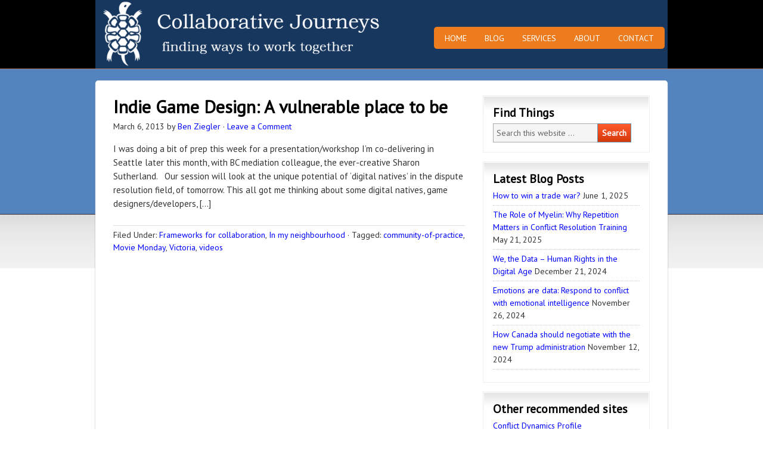

--- FILE ---
content_type: text/html; charset=UTF-8
request_url: https://collaborativejourneys.com/tag/movie-monday/
body_size: 8106
content:
<!DOCTYPE html PUBLIC "-//W3C//DTD XHTML 1.0 Transitional//EN" "http://www.w3.org/TR/xhtml1/DTD/xhtml1-transitional.dtd">
<html xmlns="http://www.w3.org/1999/xhtml" lang="en-US" xml:lang="en-US">
<head profile="http://gmpg.org/xfn/11">
<meta http-equiv="Content-Type" content="text/html; charset=UTF-8" />
	<meta name="viewport" content="width=device-width, initial-scale=1.0"/><meta name='robots' content='index, follow, max-image-preview:large, max-snippet:-1, max-video-preview:-1' />

	<!-- This site is optimized with the Yoast SEO plugin v20.13 - https://yoast.com/wordpress/plugins/seo/ -->
	<title>Movie Monday</title>
	<link rel="canonical" href="https://collaborativejourneys.com/tag/movie-monday/" />
	<script type="application/ld+json" class="yoast-schema-graph">{"@context":"https://schema.org","@graph":[{"@type":"CollectionPage","@id":"https://collaborativejourneys.com/tag/movie-monday/","url":"https://collaborativejourneys.com/tag/movie-monday/","name":"","isPartOf":{"@id":"https://collaborativejourneys.com/#website"},"inLanguage":"en-US"},{"@type":"WebSite","@id":"https://collaborativejourneys.com/#website","url":"https://collaborativejourneys.com/","name":"Collaborative Journeys","description":"Collaboration &amp; Conflict Management Specialist serving SMEs, nonprofits and local governments","potentialAction":[{"@type":"SearchAction","target":{"@type":"EntryPoint","urlTemplate":"https://collaborativejourneys.com/?s={search_term_string}"},"query-input":"required name=search_term_string"}],"inLanguage":"en-US"}]}</script>
	<!-- / Yoast SEO plugin. -->


<link rel="alternate" type="application/rss+xml" title="Collaborative Journeys &raquo; Feed" href="https://collaborativejourneys.com/feed/" />
<link rel="alternate" type="application/rss+xml" title="Collaborative Journeys &raquo; Comments Feed" href="https://collaborativejourneys.com/comments/feed/" />
<link rel="alternate" type="application/rss+xml" title="Collaborative Journeys &raquo; Movie Monday Tag Feed" href="https://collaborativejourneys.com/tag/movie-monday/feed/" />
<script type="text/javascript">
window._wpemojiSettings = {"baseUrl":"https:\/\/s.w.org\/images\/core\/emoji\/14.0.0\/72x72\/","ext":".png","svgUrl":"https:\/\/s.w.org\/images\/core\/emoji\/14.0.0\/svg\/","svgExt":".svg","source":{"concatemoji":"https:\/\/collaborativejourneys.com\/wp-includes\/js\/wp-emoji-release.min.js?ver=779d204abc5739a63944111990562899"}};
/*! This file is auto-generated */
!function(i,n){var o,s,e;function c(e){try{var t={supportTests:e,timestamp:(new Date).valueOf()};sessionStorage.setItem(o,JSON.stringify(t))}catch(e){}}function p(e,t,n){e.clearRect(0,0,e.canvas.width,e.canvas.height),e.fillText(t,0,0);var t=new Uint32Array(e.getImageData(0,0,e.canvas.width,e.canvas.height).data),r=(e.clearRect(0,0,e.canvas.width,e.canvas.height),e.fillText(n,0,0),new Uint32Array(e.getImageData(0,0,e.canvas.width,e.canvas.height).data));return t.every(function(e,t){return e===r[t]})}function u(e,t,n){switch(t){case"flag":return n(e,"\ud83c\udff3\ufe0f\u200d\u26a7\ufe0f","\ud83c\udff3\ufe0f\u200b\u26a7\ufe0f")?!1:!n(e,"\ud83c\uddfa\ud83c\uddf3","\ud83c\uddfa\u200b\ud83c\uddf3")&&!n(e,"\ud83c\udff4\udb40\udc67\udb40\udc62\udb40\udc65\udb40\udc6e\udb40\udc67\udb40\udc7f","\ud83c\udff4\u200b\udb40\udc67\u200b\udb40\udc62\u200b\udb40\udc65\u200b\udb40\udc6e\u200b\udb40\udc67\u200b\udb40\udc7f");case"emoji":return!n(e,"\ud83e\udef1\ud83c\udffb\u200d\ud83e\udef2\ud83c\udfff","\ud83e\udef1\ud83c\udffb\u200b\ud83e\udef2\ud83c\udfff")}return!1}function f(e,t,n){var r="undefined"!=typeof WorkerGlobalScope&&self instanceof WorkerGlobalScope?new OffscreenCanvas(300,150):i.createElement("canvas"),a=r.getContext("2d",{willReadFrequently:!0}),o=(a.textBaseline="top",a.font="600 32px Arial",{});return e.forEach(function(e){o[e]=t(a,e,n)}),o}function t(e){var t=i.createElement("script");t.src=e,t.defer=!0,i.head.appendChild(t)}"undefined"!=typeof Promise&&(o="wpEmojiSettingsSupports",s=["flag","emoji"],n.supports={everything:!0,everythingExceptFlag:!0},e=new Promise(function(e){i.addEventListener("DOMContentLoaded",e,{once:!0})}),new Promise(function(t){var n=function(){try{var e=JSON.parse(sessionStorage.getItem(o));if("object"==typeof e&&"number"==typeof e.timestamp&&(new Date).valueOf()<e.timestamp+604800&&"object"==typeof e.supportTests)return e.supportTests}catch(e){}return null}();if(!n){if("undefined"!=typeof Worker&&"undefined"!=typeof OffscreenCanvas&&"undefined"!=typeof URL&&URL.createObjectURL&&"undefined"!=typeof Blob)try{var e="postMessage("+f.toString()+"("+[JSON.stringify(s),u.toString(),p.toString()].join(",")+"));",r=new Blob([e],{type:"text/javascript"}),a=new Worker(URL.createObjectURL(r),{name:"wpTestEmojiSupports"});return void(a.onmessage=function(e){c(n=e.data),a.terminate(),t(n)})}catch(e){}c(n=f(s,u,p))}t(n)}).then(function(e){for(var t in e)n.supports[t]=e[t],n.supports.everything=n.supports.everything&&n.supports[t],"flag"!==t&&(n.supports.everythingExceptFlag=n.supports.everythingExceptFlag&&n.supports[t]);n.supports.everythingExceptFlag=n.supports.everythingExceptFlag&&!n.supports.flag,n.DOMReady=!1,n.readyCallback=function(){n.DOMReady=!0}}).then(function(){return e}).then(function(){var e;n.supports.everything||(n.readyCallback(),(e=n.source||{}).concatemoji?t(e.concatemoji):e.wpemoji&&e.twemoji&&(t(e.twemoji),t(e.wpemoji)))}))}((window,document),window._wpemojiSettings);
</script>
<style type="text/css">
img.wp-smiley,
img.emoji {
	display: inline !important;
	border: none !important;
	box-shadow: none !important;
	height: 1em !important;
	width: 1em !important;
	margin: 0 0.07em !important;
	vertical-align: -0.1em !important;
	background: none !important;
	padding: 0 !important;
}
</style>
	<link rel='stylesheet' id='mailchimpSF_main_css-css' href='https://collaborativejourneys.com/?mcsf_action=main_css&#038;ver=779d204abc5739a63944111990562899' type='text/css' media='all' />
<!--[if IE]>
<link rel='stylesheet' id='mailchimpSF_ie_css-css' href='https://collaborativejourneys.com/wp-content/plugins/mailchimp/css/ie.css?ver=779d204abc5739a63944111990562899' type='text/css' media='all' />
<![endif]-->
<link rel='stylesheet' id='agency-theme-css' href='https://collaborativejourneys.com/wp-content/themes/collaborativejourneys/style.css?ver=2.0' type='text/css' media='all' />
<link rel='stylesheet' id='wp-block-library-css' href='https://collaborativejourneys.com/wp-includes/css/dist/block-library/style.min.css?ver=779d204abc5739a63944111990562899' type='text/css' media='all' />
<style id='collapsing-categories-style-inline-css' type='text/css'>


</style>
<style id='classic-theme-styles-inline-css' type='text/css'>
/*! This file is auto-generated */
.wp-block-button__link{color:#fff;background-color:#32373c;border-radius:9999px;box-shadow:none;text-decoration:none;padding:calc(.667em + 2px) calc(1.333em + 2px);font-size:1.125em}.wp-block-file__button{background:#32373c;color:#fff;text-decoration:none}
</style>
<style id='global-styles-inline-css' type='text/css'>
body{--wp--preset--color--black: #000000;--wp--preset--color--cyan-bluish-gray: #abb8c3;--wp--preset--color--white: #ffffff;--wp--preset--color--pale-pink: #f78da7;--wp--preset--color--vivid-red: #cf2e2e;--wp--preset--color--luminous-vivid-orange: #ff6900;--wp--preset--color--luminous-vivid-amber: #fcb900;--wp--preset--color--light-green-cyan: #7bdcb5;--wp--preset--color--vivid-green-cyan: #00d084;--wp--preset--color--pale-cyan-blue: #8ed1fc;--wp--preset--color--vivid-cyan-blue: #0693e3;--wp--preset--color--vivid-purple: #9b51e0;--wp--preset--gradient--vivid-cyan-blue-to-vivid-purple: linear-gradient(135deg,rgba(6,147,227,1) 0%,rgb(155,81,224) 100%);--wp--preset--gradient--light-green-cyan-to-vivid-green-cyan: linear-gradient(135deg,rgb(122,220,180) 0%,rgb(0,208,130) 100%);--wp--preset--gradient--luminous-vivid-amber-to-luminous-vivid-orange: linear-gradient(135deg,rgba(252,185,0,1) 0%,rgba(255,105,0,1) 100%);--wp--preset--gradient--luminous-vivid-orange-to-vivid-red: linear-gradient(135deg,rgba(255,105,0,1) 0%,rgb(207,46,46) 100%);--wp--preset--gradient--very-light-gray-to-cyan-bluish-gray: linear-gradient(135deg,rgb(238,238,238) 0%,rgb(169,184,195) 100%);--wp--preset--gradient--cool-to-warm-spectrum: linear-gradient(135deg,rgb(74,234,220) 0%,rgb(151,120,209) 20%,rgb(207,42,186) 40%,rgb(238,44,130) 60%,rgb(251,105,98) 80%,rgb(254,248,76) 100%);--wp--preset--gradient--blush-light-purple: linear-gradient(135deg,rgb(255,206,236) 0%,rgb(152,150,240) 100%);--wp--preset--gradient--blush-bordeaux: linear-gradient(135deg,rgb(254,205,165) 0%,rgb(254,45,45) 50%,rgb(107,0,62) 100%);--wp--preset--gradient--luminous-dusk: linear-gradient(135deg,rgb(255,203,112) 0%,rgb(199,81,192) 50%,rgb(65,88,208) 100%);--wp--preset--gradient--pale-ocean: linear-gradient(135deg,rgb(255,245,203) 0%,rgb(182,227,212) 50%,rgb(51,167,181) 100%);--wp--preset--gradient--electric-grass: linear-gradient(135deg,rgb(202,248,128) 0%,rgb(113,206,126) 100%);--wp--preset--gradient--midnight: linear-gradient(135deg,rgb(2,3,129) 0%,rgb(40,116,252) 100%);--wp--preset--font-size--small: 13px;--wp--preset--font-size--medium: 20px;--wp--preset--font-size--large: 36px;--wp--preset--font-size--x-large: 42px;--wp--preset--spacing--20: 0.44rem;--wp--preset--spacing--30: 0.67rem;--wp--preset--spacing--40: 1rem;--wp--preset--spacing--50: 1.5rem;--wp--preset--spacing--60: 2.25rem;--wp--preset--spacing--70: 3.38rem;--wp--preset--spacing--80: 5.06rem;--wp--preset--shadow--natural: 6px 6px 9px rgba(0, 0, 0, 0.2);--wp--preset--shadow--deep: 12px 12px 50px rgba(0, 0, 0, 0.4);--wp--preset--shadow--sharp: 6px 6px 0px rgba(0, 0, 0, 0.2);--wp--preset--shadow--outlined: 6px 6px 0px -3px rgba(255, 255, 255, 1), 6px 6px rgba(0, 0, 0, 1);--wp--preset--shadow--crisp: 6px 6px 0px rgba(0, 0, 0, 1);}:where(.is-layout-flex){gap: 0.5em;}:where(.is-layout-grid){gap: 0.5em;}body .is-layout-flow > .alignleft{float: left;margin-inline-start: 0;margin-inline-end: 2em;}body .is-layout-flow > .alignright{float: right;margin-inline-start: 2em;margin-inline-end: 0;}body .is-layout-flow > .aligncenter{margin-left: auto !important;margin-right: auto !important;}body .is-layout-constrained > .alignleft{float: left;margin-inline-start: 0;margin-inline-end: 2em;}body .is-layout-constrained > .alignright{float: right;margin-inline-start: 2em;margin-inline-end: 0;}body .is-layout-constrained > .aligncenter{margin-left: auto !important;margin-right: auto !important;}body .is-layout-constrained > :where(:not(.alignleft):not(.alignright):not(.alignfull)){max-width: var(--wp--style--global--content-size);margin-left: auto !important;margin-right: auto !important;}body .is-layout-constrained > .alignwide{max-width: var(--wp--style--global--wide-size);}body .is-layout-flex{display: flex;}body .is-layout-flex{flex-wrap: wrap;align-items: center;}body .is-layout-flex > *{margin: 0;}body .is-layout-grid{display: grid;}body .is-layout-grid > *{margin: 0;}:where(.wp-block-columns.is-layout-flex){gap: 2em;}:where(.wp-block-columns.is-layout-grid){gap: 2em;}:where(.wp-block-post-template.is-layout-flex){gap: 1.25em;}:where(.wp-block-post-template.is-layout-grid){gap: 1.25em;}.has-black-color{color: var(--wp--preset--color--black) !important;}.has-cyan-bluish-gray-color{color: var(--wp--preset--color--cyan-bluish-gray) !important;}.has-white-color{color: var(--wp--preset--color--white) !important;}.has-pale-pink-color{color: var(--wp--preset--color--pale-pink) !important;}.has-vivid-red-color{color: var(--wp--preset--color--vivid-red) !important;}.has-luminous-vivid-orange-color{color: var(--wp--preset--color--luminous-vivid-orange) !important;}.has-luminous-vivid-amber-color{color: var(--wp--preset--color--luminous-vivid-amber) !important;}.has-light-green-cyan-color{color: var(--wp--preset--color--light-green-cyan) !important;}.has-vivid-green-cyan-color{color: var(--wp--preset--color--vivid-green-cyan) !important;}.has-pale-cyan-blue-color{color: var(--wp--preset--color--pale-cyan-blue) !important;}.has-vivid-cyan-blue-color{color: var(--wp--preset--color--vivid-cyan-blue) !important;}.has-vivid-purple-color{color: var(--wp--preset--color--vivid-purple) !important;}.has-black-background-color{background-color: var(--wp--preset--color--black) !important;}.has-cyan-bluish-gray-background-color{background-color: var(--wp--preset--color--cyan-bluish-gray) !important;}.has-white-background-color{background-color: var(--wp--preset--color--white) !important;}.has-pale-pink-background-color{background-color: var(--wp--preset--color--pale-pink) !important;}.has-vivid-red-background-color{background-color: var(--wp--preset--color--vivid-red) !important;}.has-luminous-vivid-orange-background-color{background-color: var(--wp--preset--color--luminous-vivid-orange) !important;}.has-luminous-vivid-amber-background-color{background-color: var(--wp--preset--color--luminous-vivid-amber) !important;}.has-light-green-cyan-background-color{background-color: var(--wp--preset--color--light-green-cyan) !important;}.has-vivid-green-cyan-background-color{background-color: var(--wp--preset--color--vivid-green-cyan) !important;}.has-pale-cyan-blue-background-color{background-color: var(--wp--preset--color--pale-cyan-blue) !important;}.has-vivid-cyan-blue-background-color{background-color: var(--wp--preset--color--vivid-cyan-blue) !important;}.has-vivid-purple-background-color{background-color: var(--wp--preset--color--vivid-purple) !important;}.has-black-border-color{border-color: var(--wp--preset--color--black) !important;}.has-cyan-bluish-gray-border-color{border-color: var(--wp--preset--color--cyan-bluish-gray) !important;}.has-white-border-color{border-color: var(--wp--preset--color--white) !important;}.has-pale-pink-border-color{border-color: var(--wp--preset--color--pale-pink) !important;}.has-vivid-red-border-color{border-color: var(--wp--preset--color--vivid-red) !important;}.has-luminous-vivid-orange-border-color{border-color: var(--wp--preset--color--luminous-vivid-orange) !important;}.has-luminous-vivid-amber-border-color{border-color: var(--wp--preset--color--luminous-vivid-amber) !important;}.has-light-green-cyan-border-color{border-color: var(--wp--preset--color--light-green-cyan) !important;}.has-vivid-green-cyan-border-color{border-color: var(--wp--preset--color--vivid-green-cyan) !important;}.has-pale-cyan-blue-border-color{border-color: var(--wp--preset--color--pale-cyan-blue) !important;}.has-vivid-cyan-blue-border-color{border-color: var(--wp--preset--color--vivid-cyan-blue) !important;}.has-vivid-purple-border-color{border-color: var(--wp--preset--color--vivid-purple) !important;}.has-vivid-cyan-blue-to-vivid-purple-gradient-background{background: var(--wp--preset--gradient--vivid-cyan-blue-to-vivid-purple) !important;}.has-light-green-cyan-to-vivid-green-cyan-gradient-background{background: var(--wp--preset--gradient--light-green-cyan-to-vivid-green-cyan) !important;}.has-luminous-vivid-amber-to-luminous-vivid-orange-gradient-background{background: var(--wp--preset--gradient--luminous-vivid-amber-to-luminous-vivid-orange) !important;}.has-luminous-vivid-orange-to-vivid-red-gradient-background{background: var(--wp--preset--gradient--luminous-vivid-orange-to-vivid-red) !important;}.has-very-light-gray-to-cyan-bluish-gray-gradient-background{background: var(--wp--preset--gradient--very-light-gray-to-cyan-bluish-gray) !important;}.has-cool-to-warm-spectrum-gradient-background{background: var(--wp--preset--gradient--cool-to-warm-spectrum) !important;}.has-blush-light-purple-gradient-background{background: var(--wp--preset--gradient--blush-light-purple) !important;}.has-blush-bordeaux-gradient-background{background: var(--wp--preset--gradient--blush-bordeaux) !important;}.has-luminous-dusk-gradient-background{background: var(--wp--preset--gradient--luminous-dusk) !important;}.has-pale-ocean-gradient-background{background: var(--wp--preset--gradient--pale-ocean) !important;}.has-electric-grass-gradient-background{background: var(--wp--preset--gradient--electric-grass) !important;}.has-midnight-gradient-background{background: var(--wp--preset--gradient--midnight) !important;}.has-small-font-size{font-size: var(--wp--preset--font-size--small) !important;}.has-medium-font-size{font-size: var(--wp--preset--font-size--medium) !important;}.has-large-font-size{font-size: var(--wp--preset--font-size--large) !important;}.has-x-large-font-size{font-size: var(--wp--preset--font-size--x-large) !important;}
.wp-block-navigation a:where(:not(.wp-element-button)){color: inherit;}
:where(.wp-block-post-template.is-layout-flex){gap: 1.25em;}:where(.wp-block-post-template.is-layout-grid){gap: 1.25em;}
:where(.wp-block-columns.is-layout-flex){gap: 2em;}:where(.wp-block-columns.is-layout-grid){gap: 2em;}
.wp-block-pullquote{font-size: 1.5em;line-height: 1.6;}
</style>
<link rel='stylesheet' id='stcr-font-awesome-css' href='https://collaborativejourneys.com/wp-content/plugins/subscribe-to-comments-reloaded/includes/css/font-awesome.min.css?ver=779d204abc5739a63944111990562899' type='text/css' media='all' />
<link rel='stylesheet' id='stcr-style-css' href='https://collaborativejourneys.com/wp-content/plugins/subscribe-to-comments-reloaded/includes/css/stcr-style.css?ver=779d204abc5739a63944111990562899' type='text/css' media='all' />
<link rel='stylesheet' id='h5p-plugin-styles-css' href='https://collaborativejourneys.com/wp-content/plugins/h5p/h5p-php-library/styles/h5p.css?ver=1.16.0' type='text/css' media='all' />
<link rel='stylesheet' id='simple-social-icons-font-css' href='https://collaborativejourneys.com/wp-content/plugins/simple-social-icons/css/style.css?ver=3.0.2' type='text/css' media='all' />
<script type='text/javascript' src='https://collaborativejourneys.com/wp-includes/js/jquery/jquery.min.js?ver=3.7.0' id='jquery-core-js'></script>
<script type='text/javascript' src='https://collaborativejourneys.com/wp-includes/js/jquery/jquery-migrate.min.js?ver=3.4.1' id='jquery-migrate-js'></script>
<!--[if lt IE 9]>
<script type='text/javascript' src='https://collaborativejourneys.com/wp-content/themes/genesis/lib/js/html5shiv.min.js?ver=3.7.3' id='html5shiv-js'></script>
<![endif]-->
<link rel="https://api.w.org/" href="https://collaborativejourneys.com/wp-json/" /><link rel="alternate" type="application/json" href="https://collaborativejourneys.com/wp-json/wp/v2/tags/168" /><link rel="EditURI" type="application/rsd+xml" title="RSD" href="https://collaborativejourneys.com/xmlrpc.php?rsd" />

<link rel="icon" href="https://collaborativejourneys.com/wp-content/themes/collaborativejourneys/images/favicon.ico" />
<link rel="pingback" href="https://collaborativejourneys.com/xmlrpc.php" />
<style type="text/css">#header { background: url(https://collaborativejourneys.com/wp-content/uploads/cropped-blog-header-june-2025-1.png) no-repeat !important; }</style>

<!-- Dynamic Widgets by QURL loaded - http://www.dynamic-widgets.com //-->
<style type="text/css" id="custom-background-css">
body.custom-background { background-color: #ffffff; }
</style>
	</head>
<body class="archive tag tag-movie-monday tag-168 custom-background custom-header header-image content-sidebar"><div id="wrap"><div id="header"><div class="wrap"><div id="title-area"><p id="title"><a href="https://collaborativejourneys.com/">Collaborative Journeys</a></p><p id="description">Collaboration &amp; Conflict Management Specialist serving SMEs, nonprofits and local governments</p></div><div class="widget-area header-widget-area"><div id="nav_menu-10" class="widget widget_nav_menu"><div class="widget-wrap"><div class="menu-primary-menu-container"><ul id="menu-primary-menu" class="menu genesis-nav-menu js-superfish"><li id="menu-item-9329" class="menu-item menu-item-type-custom menu-item-object-custom menu-item-9329"><a href="http://www.collaborativejourneys.com/"><span itemprop="name">Home</span></a></li>
<li id="menu-item-11753" class="menu-item menu-item-type-post_type menu-item-object-page menu-item-11753"><a href="https://collaborativejourneys.com/blog/"><span itemprop="name">Blog</span></a></li>
<li id="menu-item-18213" class="menu-item menu-item-type-post_type menu-item-object-page menu-item-18213"><a href="https://collaborativejourneys.com/services/"><span itemprop="name">Services</span></a></li>
<li id="menu-item-11751" class="menu-item menu-item-type-post_type menu-item-object-page menu-item-11751"><a href="https://collaborativejourneys.com/about/"><span itemprop="name">About</span></a></li>
<li id="menu-item-11752" class="menu-item menu-item-type-post_type menu-item-object-page menu-item-11752"><a href="https://collaborativejourneys.com/contact/"><span itemprop="name">Contact</span></a></li>
</ul></div></div></div>
</div></div></div><div id="inner"><div class="wrap"><div id="content-sidebar-wrap"><div id="content" class="hfeed"><div class="post-10437 post type-post status-publish format-standard hentry category-frameworks-for-collaboration category-in-my-neighbourhood tag-community-of-practice tag-movie-monday tag-victoria tag-videos entry"><h2 class="entry-title"><a class="entry-title-link" rel="bookmark" href="https://collaborativejourneys.com/indie-game-design-a-vulnerable-place-to-be/">Indie Game Design: A vulnerable place to be</a></h2>
<div class="post-info"><span class="date published time" title="2013-03-06T21:31:45-08:00">March 6, 2013</span>  by <span class="author vcard"><span class="fn"><a href="https://collaborativejourneys.com/author/benziegler/" rel="author">Ben Ziegler</a></span></span> &middot; <span class="post-comments"><a href="https://collaborativejourneys.com/indie-game-design-a-vulnerable-place-to-be/#respond">Leave a Comment</a></span> </div><div class="entry-content"><p>I was doing a bit of prep this week for a presentation/workshop I&#8217;m co-delivering in Seattle later this month, with BC mediation colleague, the ever-creative Sharon Sutherland.   Our session will look at the unique potential of &#8216;digital natives&#8217; in the dispute resolution field, of tomorrow. This all got me thinking about some digital natives, game designers/developers, [&hellip;]</p>
</div><div class="post-meta"><span class="categories">Filed Under: <a href="https://collaborativejourneys.com/frameworks-for-collaboration/" rel="category tag">Frameworks for collaboration</a>, <a href="https://collaborativejourneys.com/in-my-neighbourhood/" rel="category tag">In my neighbourhood</a></span> &middot; <span class="tags">Tagged: <a href="https://collaborativejourneys.com/tag/community-of-practice/" rel="tag">community-of-practice</a>, <a href="https://collaborativejourneys.com/tag/movie-monday/" rel="tag">Movie Monday</a>, <a href="https://collaborativejourneys.com/tag/victoria/" rel="tag">Victoria</a>, <a href="https://collaborativejourneys.com/tag/videos/" rel="tag">videos</a></span></div></div></div><div id="sidebar" class="sidebar widget-area"><div id="search-7" class="widget widget_search"><div class="widget-wrap"><h4 class="widget-title widgettitle">Find Things</h4>
<form method="get" class="searchform search-form" action="https://collaborativejourneys.com/" role="search" ><input type="text" value="Search this website &#x02026;" name="s" class="s search-input" onfocus="if ('Search this website &#x2026;' === this.value) {this.value = '';}" onblur="if ('' === this.value) {this.value = 'Search this website &#x2026;';}" /><input type="submit" class="searchsubmit search-submit" value="Search" /></form></div></div>

		<div id="recent-posts-8" class="widget widget_recent_entries"><div class="widget-wrap">
		<h4 class="widget-title widgettitle">Latest Blog Posts</h4>

		<ul>
											<li>
					<a href="https://collaborativejourneys.com/how-to-win-a-trade-war/">How to win a trade war?</a>
											<span class="post-date">June 1, 2025</span>
									</li>
											<li>
					<a href="https://collaborativejourneys.com/the-role-of-myelin-why-repetition-matters-in-conflict-resolution-training/">The Role of Myelin: Why Repetition Matters in Conflict Resolution Training</a>
											<span class="post-date">May 21, 2025</span>
									</li>
											<li>
					<a href="https://collaborativejourneys.com/we-the-data-human-rights-in-the-digital-age/">We, the Data &#8211; Human Rights in the Digital Age</a>
											<span class="post-date">December 21, 2024</span>
									</li>
											<li>
					<a href="https://collaborativejourneys.com/emotions-are-data-respond-to-conflict-with-emotional-intelligence/">Emotions are data: Respond to conflict with emotional intelligence</a>
											<span class="post-date">November 26, 2024</span>
									</li>
											<li>
					<a href="https://collaborativejourneys.com/how-canada-should-negotiate-with-the-new-trump-administration/">How Canada should negotiate with the new Trump administration</a>
											<span class="post-date">November 12, 2024</span>
									</li>
					</ul>

		</div></div>
<div id="linkcat-35" class="widget widget_links"><div class="widget-wrap"><h4 class="widget-title widgettitle">Other recommended sites</h4>

	<ul class='xoxo blogroll'>
<li><a href="https://www.conflictdynamics.org/">Conflict Dynamics Profile</a></li>
<li><a href="https://mediate.com/">Everything mediation</a></li>
<li><a href="https://www.6seconds.org/">The Emotional Intelligence Network</a></li>
<li><a href="https://www.nten.org/">Using technology for social good</a></li>
<li><a href="https://workplacefairness.ca/">Workplace Fairness International</a></li>

	</ul>
</div></div>

</div></div></div></div><div id="footer-widgets" class="footer-widgets"><div class="wrap"><div class="widget-area footer-widgets-1 footer-widget-area"><div id="text-6" class="widget widget_text"><div class="widget-wrap"><h4 class="widget-title widgettitle">Hello,</h4>
			<div class="textwidget"><a href="https://collaborativejourneys.com/wp-content/uploads/Ben-Ziegler1.jpg"><img src="https://collaborativejourneys.com/wp-content/uploads/Ben-Ziegler1.jpg" alt="" title="ben100 "   style= "margin-top: 10px" "margin-left: 10px"  width="120" height="176" class="alignright size-full wp-image-3543" /></a>

<span style="color: #000000;">Welcome! Since 2009, Collaborative Journeys has been a space where I (Ben Ziegler) share ways to better communicate, collaborate and manage conflict, in your local workplaces and communities. I'm based in Victoria, on Canada's west coast.  
</br>
</span> 
<a href="http://www.linkedin.com/in/benziegler"><span style="color: #0000ff; text-decoration: underline;"></span></a>
<!-- 
<span style="text-decoration: underline;"><span style="color: #0000ff; text-decoration: underline;"><a href="http://twitter.com/benziegler/"><span style="color: #0000ff; text-decoration: underline;"> Follow Ben on Twitter</span></a></span></span>
</br>
<span style="text-decoration: underline;"><span style="color: #0000ff; text-decoration: underline;"><a href="http://www.linkedin.com/in/benziegler"><span style="color: #0000ff; text-decoration: underline;"> Connect with Ben on LinkedIn</span></a></span></span>
</br>
<span style="text-decoration: underline;"><span style="color: #0000ff; text-decoration: underline;"><a href="http://www.facebook.com/collaborativejourneys"><span style="color: #0000ff; text-decoration: underline;"> Collaborative Journeys on Facebook</span></a></span></span>
</br>
<span style="text-decoration: underline;"><span style="color: #0000ff; text-decoration: underline;"><a href="http://www.youtube.com/user/collaborativeways/"><span style="color: #0000ff; text-decoration: underline;"> Collaborative Journeys on YouTube</span></a></span></span>
-->
</div>
		</div></div>
</div><div class="widget-area footer-widgets-2 footer-widget-area"><div id="nav_menu-12" class="widget widget_nav_menu"><div class="widget-wrap"><h4 class="widget-title widgettitle">Bridging differences</h4>
<div class="menu-bridging-differences-container"><ul id="menu-bridging-differences" class="menu"><li id="menu-item-18189" class="menu-item menu-item-type-post_type menu-item-object-page menu-item-18189"><a href="https://collaborativejourneys.com/tips-and-tools/">Tips and tools</a></li>
<li id="menu-item-18190" class="menu-item menu-item-type-post_type menu-item-object-page menu-item-18190"><a href="https://collaborativejourneys.com/case-studies-conflict-management-collaboration/">Case Studies</a></li>
<li id="menu-item-18191" class="menu-item menu-item-type-post_type menu-item-object-page menu-item-18191"><a href="https://collaborativejourneys.com/conflict-scenarios-what-would-you-do/">Conflict scenarios – What would you do?</a></li>
</ul></div></div></div>
<div id="text-28" class="widget widget_text"><div class="widget-wrap"><h4 class="widget-title widgettitle">Make it happen!</h4>
			<div class="textwidget"><p>Want to bridge differences and build mutual benefit solutions? Let&#8217;s connect.</p>
<p><a href="https://collaborativejourneys.com/contact/">Contact Ben.</a></p>
</div>
		</div></div>
</div><div class="widget-area footer-widgets-3 footer-widget-area"><div id="search-6" class="widget widget_search"><div class="widget-wrap"><h4 class="widget-title widgettitle">Find things</h4>
<form method="get" class="searchform search-form" action="https://collaborativejourneys.com/" role="search" ><input type="text" value="Search this website &#x02026;" name="s" class="s search-input" onfocus="if ('Search this website &#x2026;' === this.value) {this.value = '';}" onblur="if ('' === this.value) {this.value = 'Search this website &#x2026;';}" /><input type="submit" class="searchsubmit search-submit" value="Search" /></form></div></div>
<div id="nav_menu-8" class="widget widget_nav_menu"><div class="widget-wrap"><h4 class="widget-title widgettitle">Stories and More</h4>
<div class="menu-stories-and-more-container"><ul id="menu-stories-and-more" class="menu"><li id="menu-item-18193" class="menu-item menu-item-type-post_type menu-item-object-page menu-item-18193"><a href="https://collaborativejourneys.com/blog/">The Collaborative Journeys blog (400+ posts)</a></li>
<li id="menu-item-18194" class="menu-item menu-item-type-post_type menu-item-object-page menu-item-18194"><a href="https://collaborativejourneys.com/catalyste/">The Catalyste+ journeys</a></li>
<li id="menu-item-18195" class="menu-item menu-item-type-post_type menu-item-object-page menu-item-18195"><a href="https://collaborativejourneys.com/the-ai-podcast-conversations/">The AI podcast conversations</a></li>
</ul></div></div></div>
</div></div></div><div id="footer" class="footer"><div class="wrap"><div class="gototop"><p><a href="#wrap" rel="nofollow">Return to top of page</a></p></div><div class="creds"><p>Copyright &#x000A9;&nbsp;2026 &#x000B7; <a href="http://agency.v2.johnoverall.net">Collaborative Journeys</a> on <a href="https://www.studiopress.com/">Genesis Framework</a> &#x000B7; <a href="https://wordpress.org/">WordPress</a> &#x000B7; <a rel="nofollow" href="https://collaborativejourneys.com/wp-login.php">Log in</a></p></div></div></div></div><style type="text/css" media="screen"></style><script type='text/javascript' src='https://collaborativejourneys.com/wp-includes/js/hoverIntent.min.js?ver=1.10.2' id='hoverIntent-js'></script>
<script type='text/javascript' src='https://collaborativejourneys.com/wp-content/themes/genesis/lib/js/menu/superfish.min.js?ver=1.7.10' id='superfish-js'></script>
<script type='text/javascript' src='https://collaborativejourneys.com/wp-content/themes/genesis/lib/js/menu/superfish.args.min.js?ver=2.10.1' id='superfish-args-js'></script>
<script type='text/javascript' src='https://collaborativejourneys.com/wp-content/themes/genesis/lib/js/menu/superfish.compat.min.js?ver=2.10.1' id='superfish-compat-js'></script>
</body></html>
<!-- *´¨)
     ¸.•´¸.•*´¨) ¸.•*¨)
     (¸.•´ (¸.•` ¤ Comet Cache is Fully Functional ¤ ´¨) -->

<!-- Cache File Version Salt:       n/a -->

<!-- Cache File URL:                https://collaborativejourneys.com/tag/movie-monday/ -->
<!-- Cache File Path:               /cache/comet-cache/cache/https/collaborativejourneys-com/tag/movie-monday.html -->

<!-- Cache File Generated Via:      HTTP request -->
<!-- Cache File Generated On:       Jan 15th, 2026 @ 3:54 pm UTC -->
<!-- Cache File Generated In:       0.10318 seconds -->

<!-- Cache File Expires On:         Jan 22nd, 2026 @ 3:54 pm UTC -->
<!-- Cache File Auto-Rebuild On:    Jan 22nd, 2026 @ 3:54 pm UTC -->

<!-- Loaded via Cache On:    Jan 16th, 2026 @ 5:36 pm UTC -->
<!-- Loaded via Cache In:    0.00085 seconds -->